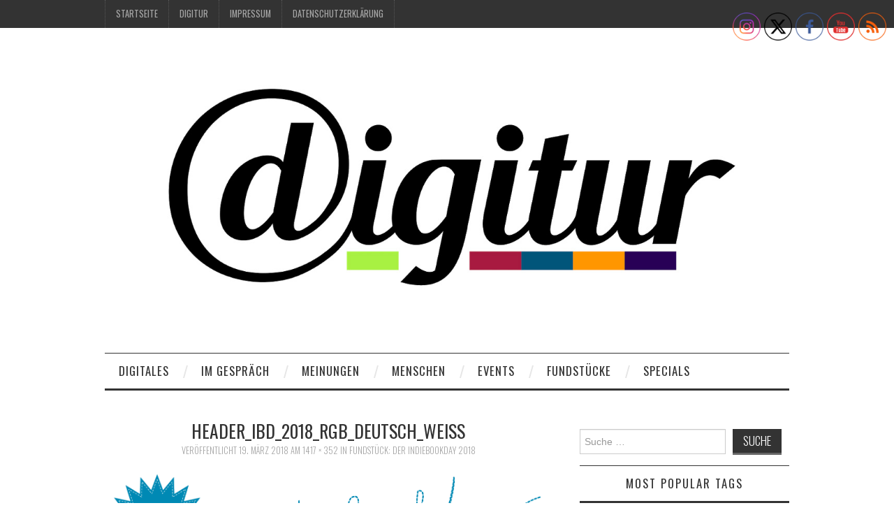

--- FILE ---
content_type: text/html; charset=UTF-8
request_url: https://digitur.de/der-indiebookday-2018/header_ibd_2018_rgb_deutsch_weiss/
body_size: 73508
content:
<!DOCTYPE html>
<html lang="de-DE">
<head>
	<title>Header_ibd_2018_rgb_deutsch_weiss - Digitur</title>

	<meta charset="UTF-8">
	<meta name="viewport" content="width=device-width">

	<link rel="profile" href="http://gmpg.org/xfn/11">
	<link rel="pingback" href="https://digitur.de/xmlrpc.php">
	<link rel="shortcut icon" href="https://digitur.de/wp-content/uploads/2020/02/digitur_d_big-scaled.jpg" />


	          <script>
            (function(d){
              var js, id = 'powr-js', ref = d.getElementsByTagName('script')[0];
              if (d.getElementById(id)) {return;}
              js = d.createElement('script'); js.id = id; js.async = true;
              js.src = '//www.powr.io/powr.js';
              js.setAttribute('powr-token','sJiQTbQhow1463757226');
              js.setAttribute('external-type','wordpress');
              ref.parentNode.insertBefore(js, ref);
            }(document));
          </script>
          <meta name='robots' content='index, follow, max-image-preview:large, max-snippet:-1, max-video-preview:-1' />
<!-- Jetpack Site Verification Tags -->
<meta name="google-site-verification" content="A8n8TzMHZL0XIIZ9Pb6RAvLrAX9jo-8cHP1zcBznuVo" />

	<!-- This site is optimized with the Yoast SEO plugin v22.6 - https://yoast.com/wordpress/plugins/seo/ -->
	<title>Header_ibd_2018_rgb_deutsch_weiss - Digitur</title>
	<link rel="canonical" href="https://digitur.de/der-indiebookday-2018/header_ibd_2018_rgb_deutsch_weiss/" />
	<meta property="og:locale" content="de_DE" />
	<meta property="og:type" content="article" />
	<meta property="og:title" content="Header_ibd_2018_rgb_deutsch_weiss - Digitur" />
	<meta property="og:description" content="Bild: https://www.indiebookday.de/" />
	<meta property="og:url" content="https://digitur.de/der-indiebookday-2018/header_ibd_2018_rgb_deutsch_weiss/" />
	<meta property="og:site_name" content="Digitur" />
	<meta property="article:modified_time" content="2018-03-19T10:14:18+00:00" />
	<meta property="og:image" content="https://digitur.de/der-indiebookday-2018/header_ibd_2018_rgb_deutsch_weiss" />
	<meta property="og:image:width" content="1417" />
	<meta property="og:image:height" content="352" />
	<meta property="og:image:type" content="image/png" />
	<meta name="twitter:label1" content="Written by" />
	<meta name="twitter:data1" content="Julia Bergemann" />
	<script type="application/ld+json" class="yoast-schema-graph">{"@context":"https://schema.org","@graph":[{"@type":"WebPage","@id":"https://digitur.de/der-indiebookday-2018/header_ibd_2018_rgb_deutsch_weiss/","url":"https://digitur.de/der-indiebookday-2018/header_ibd_2018_rgb_deutsch_weiss/","name":"Header_ibd_2018_rgb_deutsch_weiss - Digitur","isPartOf":{"@id":"https://digitur.de/#website"},"primaryImageOfPage":{"@id":"https://digitur.de/der-indiebookday-2018/header_ibd_2018_rgb_deutsch_weiss/#primaryimage"},"image":{"@id":"https://digitur.de/der-indiebookday-2018/header_ibd_2018_rgb_deutsch_weiss/#primaryimage"},"thumbnailUrl":"https://digitur.de/wp-content/uploads/2018/03/Header_ibd_2018_rgb_deutsch_weiss.png","datePublished":"2018-03-19T10:13:45+00:00","dateModified":"2018-03-19T10:14:18+00:00","breadcrumb":{"@id":"https://digitur.de/der-indiebookday-2018/header_ibd_2018_rgb_deutsch_weiss/#breadcrumb"},"inLanguage":"de-DE","potentialAction":[{"@type":"ReadAction","target":["https://digitur.de/der-indiebookday-2018/header_ibd_2018_rgb_deutsch_weiss/"]}]},{"@type":"ImageObject","inLanguage":"de-DE","@id":"https://digitur.de/der-indiebookday-2018/header_ibd_2018_rgb_deutsch_weiss/#primaryimage","url":"https://digitur.de/wp-content/uploads/2018/03/Header_ibd_2018_rgb_deutsch_weiss.png","contentUrl":"https://digitur.de/wp-content/uploads/2018/03/Header_ibd_2018_rgb_deutsch_weiss.png","width":1417,"height":352,"caption":"Bild: https://www.indiebookday.de/"},{"@type":"BreadcrumbList","@id":"https://digitur.de/der-indiebookday-2018/header_ibd_2018_rgb_deutsch_weiss/#breadcrumb","itemListElement":[{"@type":"ListItem","position":1,"name":"Home","item":"https://digitur.de/"},{"@type":"ListItem","position":2,"name":"Fundstück: Der Indiebookday 2018","item":"https://digitur.de/der-indiebookday-2018/"},{"@type":"ListItem","position":3,"name":"Header_ibd_2018_rgb_deutsch_weiss"}]},{"@type":"WebSite","@id":"https://digitur.de/#website","url":"https://digitur.de/","name":"Digitur","description":"Literatur in der digitalen Welt","potentialAction":[{"@type":"SearchAction","target":{"@type":"EntryPoint","urlTemplate":"https://digitur.de/?s={search_term_string}"},"query-input":"required name=search_term_string"}],"inLanguage":"de-DE"}]}</script>
	<!-- / Yoast SEO plugin. -->


<link rel='dns-prefetch' href='//stats.wp.com' />
<link rel='dns-prefetch' href='//fonts.googleapis.com' />
<link rel='dns-prefetch' href='//fonts.bunny.net' />
<link rel="alternate" type="application/rss+xml" title="Digitur &raquo; Feed" href="https://digitur.de/feed/" />
<link rel="alternate" type="application/rss+xml" title="Digitur &raquo; Kommentar-Feed" href="https://digitur.de/comments/feed/" />
<link rel="alternate" type="application/rss+xml" title="Digitur &raquo; Header_ibd_2018_rgb_deutsch_weiss Kommentar-Feed" href="https://digitur.de/der-indiebookday-2018/header_ibd_2018_rgb_deutsch_weiss/#main/feed/" />
<script type="text/javascript">
/* <![CDATA[ */
window._wpemojiSettings = {"baseUrl":"https:\/\/s.w.org\/images\/core\/emoji\/14.0.0\/72x72\/","ext":".png","svgUrl":"https:\/\/s.w.org\/images\/core\/emoji\/14.0.0\/svg\/","svgExt":".svg","source":{"concatemoji":"https:\/\/digitur.de\/wp-includes\/js\/wp-emoji-release.min.js?ver=6.4.1"}};
/*! This file is auto-generated */
!function(i,n){var o,s,e;function c(e){try{var t={supportTests:e,timestamp:(new Date).valueOf()};sessionStorage.setItem(o,JSON.stringify(t))}catch(e){}}function p(e,t,n){e.clearRect(0,0,e.canvas.width,e.canvas.height),e.fillText(t,0,0);var t=new Uint32Array(e.getImageData(0,0,e.canvas.width,e.canvas.height).data),r=(e.clearRect(0,0,e.canvas.width,e.canvas.height),e.fillText(n,0,0),new Uint32Array(e.getImageData(0,0,e.canvas.width,e.canvas.height).data));return t.every(function(e,t){return e===r[t]})}function u(e,t,n){switch(t){case"flag":return n(e,"\ud83c\udff3\ufe0f\u200d\u26a7\ufe0f","\ud83c\udff3\ufe0f\u200b\u26a7\ufe0f")?!1:!n(e,"\ud83c\uddfa\ud83c\uddf3","\ud83c\uddfa\u200b\ud83c\uddf3")&&!n(e,"\ud83c\udff4\udb40\udc67\udb40\udc62\udb40\udc65\udb40\udc6e\udb40\udc67\udb40\udc7f","\ud83c\udff4\u200b\udb40\udc67\u200b\udb40\udc62\u200b\udb40\udc65\u200b\udb40\udc6e\u200b\udb40\udc67\u200b\udb40\udc7f");case"emoji":return!n(e,"\ud83e\udef1\ud83c\udffb\u200d\ud83e\udef2\ud83c\udfff","\ud83e\udef1\ud83c\udffb\u200b\ud83e\udef2\ud83c\udfff")}return!1}function f(e,t,n){var r="undefined"!=typeof WorkerGlobalScope&&self instanceof WorkerGlobalScope?new OffscreenCanvas(300,150):i.createElement("canvas"),a=r.getContext("2d",{willReadFrequently:!0}),o=(a.textBaseline="top",a.font="600 32px Arial",{});return e.forEach(function(e){o[e]=t(a,e,n)}),o}function t(e){var t=i.createElement("script");t.src=e,t.defer=!0,i.head.appendChild(t)}"undefined"!=typeof Promise&&(o="wpEmojiSettingsSupports",s=["flag","emoji"],n.supports={everything:!0,everythingExceptFlag:!0},e=new Promise(function(e){i.addEventListener("DOMContentLoaded",e,{once:!0})}),new Promise(function(t){var n=function(){try{var e=JSON.parse(sessionStorage.getItem(o));if("object"==typeof e&&"number"==typeof e.timestamp&&(new Date).valueOf()<e.timestamp+604800&&"object"==typeof e.supportTests)return e.supportTests}catch(e){}return null}();if(!n){if("undefined"!=typeof Worker&&"undefined"!=typeof OffscreenCanvas&&"undefined"!=typeof URL&&URL.createObjectURL&&"undefined"!=typeof Blob)try{var e="postMessage("+f.toString()+"("+[JSON.stringify(s),u.toString(),p.toString()].join(",")+"));",r=new Blob([e],{type:"text/javascript"}),a=new Worker(URL.createObjectURL(r),{name:"wpTestEmojiSupports"});return void(a.onmessage=function(e){c(n=e.data),a.terminate(),t(n)})}catch(e){}c(n=f(s,u,p))}t(n)}).then(function(e){for(var t in e)n.supports[t]=e[t],n.supports.everything=n.supports.everything&&n.supports[t],"flag"!==t&&(n.supports.everythingExceptFlag=n.supports.everythingExceptFlag&&n.supports[t]);n.supports.everythingExceptFlag=n.supports.everythingExceptFlag&&!n.supports.flag,n.DOMReady=!1,n.readyCallback=function(){n.DOMReady=!0}}).then(function(){return e}).then(function(){var e;n.supports.everything||(n.readyCallback(),(e=n.source||{}).concatemoji?t(e.concatemoji):e.wpemoji&&e.twemoji&&(t(e.twemoji),t(e.wpemoji)))}))}((window,document),window._wpemojiSettings);
/* ]]> */
</script>
<style id='wp-emoji-styles-inline-css' type='text/css'>

	img.wp-smiley, img.emoji {
		display: inline !important;
		border: none !important;
		box-shadow: none !important;
		height: 1em !important;
		width: 1em !important;
		margin: 0 0.07em !important;
		vertical-align: -0.1em !important;
		background: none !important;
		padding: 0 !important;
	}
</style>
<link rel='stylesheet' id='wp-block-library-css' href='https://digitur.de/wp-includes/css/dist/block-library/style.min.css?ver=6.4.1' type='text/css' media='all' />
<style id='wp-block-library-inline-css' type='text/css'>
.has-text-align-justify{text-align:justify;}
</style>
<link rel='stylesheet' id='mediaelement-css' href='https://digitur.de/wp-includes/js/mediaelement/mediaelementplayer-legacy.min.css?ver=4.2.17' type='text/css' media='all' />
<link rel='stylesheet' id='wp-mediaelement-css' href='https://digitur.de/wp-includes/js/mediaelement/wp-mediaelement.min.css?ver=6.4.1' type='text/css' media='all' />
<style id='jetpack-sharing-buttons-style-inline-css' type='text/css'>
.jetpack-sharing-buttons__services-list{display:flex;flex-direction:row;flex-wrap:wrap;gap:0;list-style-type:none;margin:5px;padding:0}.jetpack-sharing-buttons__services-list.has-small-icon-size{font-size:12px}.jetpack-sharing-buttons__services-list.has-normal-icon-size{font-size:16px}.jetpack-sharing-buttons__services-list.has-large-icon-size{font-size:24px}.jetpack-sharing-buttons__services-list.has-huge-icon-size{font-size:36px}@media print{.jetpack-sharing-buttons__services-list{display:none!important}}.editor-styles-wrapper .wp-block-jetpack-sharing-buttons{gap:0;padding-inline-start:0}ul.jetpack-sharing-buttons__services-list.has-background{padding:1.25em 2.375em}
</style>
<style id='classic-theme-styles-inline-css' type='text/css'>
/*! This file is auto-generated */
.wp-block-button__link{color:#fff;background-color:#32373c;border-radius:9999px;box-shadow:none;text-decoration:none;padding:calc(.667em + 2px) calc(1.333em + 2px);font-size:1.125em}.wp-block-file__button{background:#32373c;color:#fff;text-decoration:none}
</style>
<style id='global-styles-inline-css' type='text/css'>
body{--wp--preset--color--black: #000000;--wp--preset--color--cyan-bluish-gray: #abb8c3;--wp--preset--color--white: #ffffff;--wp--preset--color--pale-pink: #f78da7;--wp--preset--color--vivid-red: #cf2e2e;--wp--preset--color--luminous-vivid-orange: #ff6900;--wp--preset--color--luminous-vivid-amber: #fcb900;--wp--preset--color--light-green-cyan: #7bdcb5;--wp--preset--color--vivid-green-cyan: #00d084;--wp--preset--color--pale-cyan-blue: #8ed1fc;--wp--preset--color--vivid-cyan-blue: #0693e3;--wp--preset--color--vivid-purple: #9b51e0;--wp--preset--gradient--vivid-cyan-blue-to-vivid-purple: linear-gradient(135deg,rgba(6,147,227,1) 0%,rgb(155,81,224) 100%);--wp--preset--gradient--light-green-cyan-to-vivid-green-cyan: linear-gradient(135deg,rgb(122,220,180) 0%,rgb(0,208,130) 100%);--wp--preset--gradient--luminous-vivid-amber-to-luminous-vivid-orange: linear-gradient(135deg,rgba(252,185,0,1) 0%,rgba(255,105,0,1) 100%);--wp--preset--gradient--luminous-vivid-orange-to-vivid-red: linear-gradient(135deg,rgba(255,105,0,1) 0%,rgb(207,46,46) 100%);--wp--preset--gradient--very-light-gray-to-cyan-bluish-gray: linear-gradient(135deg,rgb(238,238,238) 0%,rgb(169,184,195) 100%);--wp--preset--gradient--cool-to-warm-spectrum: linear-gradient(135deg,rgb(74,234,220) 0%,rgb(151,120,209) 20%,rgb(207,42,186) 40%,rgb(238,44,130) 60%,rgb(251,105,98) 80%,rgb(254,248,76) 100%);--wp--preset--gradient--blush-light-purple: linear-gradient(135deg,rgb(255,206,236) 0%,rgb(152,150,240) 100%);--wp--preset--gradient--blush-bordeaux: linear-gradient(135deg,rgb(254,205,165) 0%,rgb(254,45,45) 50%,rgb(107,0,62) 100%);--wp--preset--gradient--luminous-dusk: linear-gradient(135deg,rgb(255,203,112) 0%,rgb(199,81,192) 50%,rgb(65,88,208) 100%);--wp--preset--gradient--pale-ocean: linear-gradient(135deg,rgb(255,245,203) 0%,rgb(182,227,212) 50%,rgb(51,167,181) 100%);--wp--preset--gradient--electric-grass: linear-gradient(135deg,rgb(202,248,128) 0%,rgb(113,206,126) 100%);--wp--preset--gradient--midnight: linear-gradient(135deg,rgb(2,3,129) 0%,rgb(40,116,252) 100%);--wp--preset--font-size--small: 13px;--wp--preset--font-size--medium: 20px;--wp--preset--font-size--large: 36px;--wp--preset--font-size--x-large: 42px;--wp--preset--spacing--20: 0.44rem;--wp--preset--spacing--30: 0.67rem;--wp--preset--spacing--40: 1rem;--wp--preset--spacing--50: 1.5rem;--wp--preset--spacing--60: 2.25rem;--wp--preset--spacing--70: 3.38rem;--wp--preset--spacing--80: 5.06rem;--wp--preset--shadow--natural: 6px 6px 9px rgba(0, 0, 0, 0.2);--wp--preset--shadow--deep: 12px 12px 50px rgba(0, 0, 0, 0.4);--wp--preset--shadow--sharp: 6px 6px 0px rgba(0, 0, 0, 0.2);--wp--preset--shadow--outlined: 6px 6px 0px -3px rgba(255, 255, 255, 1), 6px 6px rgba(0, 0, 0, 1);--wp--preset--shadow--crisp: 6px 6px 0px rgba(0, 0, 0, 1);}:where(.is-layout-flex){gap: 0.5em;}:where(.is-layout-grid){gap: 0.5em;}body .is-layout-flow > .alignleft{float: left;margin-inline-start: 0;margin-inline-end: 2em;}body .is-layout-flow > .alignright{float: right;margin-inline-start: 2em;margin-inline-end: 0;}body .is-layout-flow > .aligncenter{margin-left: auto !important;margin-right: auto !important;}body .is-layout-constrained > .alignleft{float: left;margin-inline-start: 0;margin-inline-end: 2em;}body .is-layout-constrained > .alignright{float: right;margin-inline-start: 2em;margin-inline-end: 0;}body .is-layout-constrained > .aligncenter{margin-left: auto !important;margin-right: auto !important;}body .is-layout-constrained > :where(:not(.alignleft):not(.alignright):not(.alignfull)){max-width: var(--wp--style--global--content-size);margin-left: auto !important;margin-right: auto !important;}body .is-layout-constrained > .alignwide{max-width: var(--wp--style--global--wide-size);}body .is-layout-flex{display: flex;}body .is-layout-flex{flex-wrap: wrap;align-items: center;}body .is-layout-flex > *{margin: 0;}body .is-layout-grid{display: grid;}body .is-layout-grid > *{margin: 0;}:where(.wp-block-columns.is-layout-flex){gap: 2em;}:where(.wp-block-columns.is-layout-grid){gap: 2em;}:where(.wp-block-post-template.is-layout-flex){gap: 1.25em;}:where(.wp-block-post-template.is-layout-grid){gap: 1.25em;}.has-black-color{color: var(--wp--preset--color--black) !important;}.has-cyan-bluish-gray-color{color: var(--wp--preset--color--cyan-bluish-gray) !important;}.has-white-color{color: var(--wp--preset--color--white) !important;}.has-pale-pink-color{color: var(--wp--preset--color--pale-pink) !important;}.has-vivid-red-color{color: var(--wp--preset--color--vivid-red) !important;}.has-luminous-vivid-orange-color{color: var(--wp--preset--color--luminous-vivid-orange) !important;}.has-luminous-vivid-amber-color{color: var(--wp--preset--color--luminous-vivid-amber) !important;}.has-light-green-cyan-color{color: var(--wp--preset--color--light-green-cyan) !important;}.has-vivid-green-cyan-color{color: var(--wp--preset--color--vivid-green-cyan) !important;}.has-pale-cyan-blue-color{color: var(--wp--preset--color--pale-cyan-blue) !important;}.has-vivid-cyan-blue-color{color: var(--wp--preset--color--vivid-cyan-blue) !important;}.has-vivid-purple-color{color: var(--wp--preset--color--vivid-purple) !important;}.has-black-background-color{background-color: var(--wp--preset--color--black) !important;}.has-cyan-bluish-gray-background-color{background-color: var(--wp--preset--color--cyan-bluish-gray) !important;}.has-white-background-color{background-color: var(--wp--preset--color--white) !important;}.has-pale-pink-background-color{background-color: var(--wp--preset--color--pale-pink) !important;}.has-vivid-red-background-color{background-color: var(--wp--preset--color--vivid-red) !important;}.has-luminous-vivid-orange-background-color{background-color: var(--wp--preset--color--luminous-vivid-orange) !important;}.has-luminous-vivid-amber-background-color{background-color: var(--wp--preset--color--luminous-vivid-amber) !important;}.has-light-green-cyan-background-color{background-color: var(--wp--preset--color--light-green-cyan) !important;}.has-vivid-green-cyan-background-color{background-color: var(--wp--preset--color--vivid-green-cyan) !important;}.has-pale-cyan-blue-background-color{background-color: var(--wp--preset--color--pale-cyan-blue) !important;}.has-vivid-cyan-blue-background-color{background-color: var(--wp--preset--color--vivid-cyan-blue) !important;}.has-vivid-purple-background-color{background-color: var(--wp--preset--color--vivid-purple) !important;}.has-black-border-color{border-color: var(--wp--preset--color--black) !important;}.has-cyan-bluish-gray-border-color{border-color: var(--wp--preset--color--cyan-bluish-gray) !important;}.has-white-border-color{border-color: var(--wp--preset--color--white) !important;}.has-pale-pink-border-color{border-color: var(--wp--preset--color--pale-pink) !important;}.has-vivid-red-border-color{border-color: var(--wp--preset--color--vivid-red) !important;}.has-luminous-vivid-orange-border-color{border-color: var(--wp--preset--color--luminous-vivid-orange) !important;}.has-luminous-vivid-amber-border-color{border-color: var(--wp--preset--color--luminous-vivid-amber) !important;}.has-light-green-cyan-border-color{border-color: var(--wp--preset--color--light-green-cyan) !important;}.has-vivid-green-cyan-border-color{border-color: var(--wp--preset--color--vivid-green-cyan) !important;}.has-pale-cyan-blue-border-color{border-color: var(--wp--preset--color--pale-cyan-blue) !important;}.has-vivid-cyan-blue-border-color{border-color: var(--wp--preset--color--vivid-cyan-blue) !important;}.has-vivid-purple-border-color{border-color: var(--wp--preset--color--vivid-purple) !important;}.has-vivid-cyan-blue-to-vivid-purple-gradient-background{background: var(--wp--preset--gradient--vivid-cyan-blue-to-vivid-purple) !important;}.has-light-green-cyan-to-vivid-green-cyan-gradient-background{background: var(--wp--preset--gradient--light-green-cyan-to-vivid-green-cyan) !important;}.has-luminous-vivid-amber-to-luminous-vivid-orange-gradient-background{background: var(--wp--preset--gradient--luminous-vivid-amber-to-luminous-vivid-orange) !important;}.has-luminous-vivid-orange-to-vivid-red-gradient-background{background: var(--wp--preset--gradient--luminous-vivid-orange-to-vivid-red) !important;}.has-very-light-gray-to-cyan-bluish-gray-gradient-background{background: var(--wp--preset--gradient--very-light-gray-to-cyan-bluish-gray) !important;}.has-cool-to-warm-spectrum-gradient-background{background: var(--wp--preset--gradient--cool-to-warm-spectrum) !important;}.has-blush-light-purple-gradient-background{background: var(--wp--preset--gradient--blush-light-purple) !important;}.has-blush-bordeaux-gradient-background{background: var(--wp--preset--gradient--blush-bordeaux) !important;}.has-luminous-dusk-gradient-background{background: var(--wp--preset--gradient--luminous-dusk) !important;}.has-pale-ocean-gradient-background{background: var(--wp--preset--gradient--pale-ocean) !important;}.has-electric-grass-gradient-background{background: var(--wp--preset--gradient--electric-grass) !important;}.has-midnight-gradient-background{background: var(--wp--preset--gradient--midnight) !important;}.has-small-font-size{font-size: var(--wp--preset--font-size--small) !important;}.has-medium-font-size{font-size: var(--wp--preset--font-size--medium) !important;}.has-large-font-size{font-size: var(--wp--preset--font-size--large) !important;}.has-x-large-font-size{font-size: var(--wp--preset--font-size--x-large) !important;}
.wp-block-navigation a:where(:not(.wp-element-button)){color: inherit;}
:where(.wp-block-post-template.is-layout-flex){gap: 1.25em;}:where(.wp-block-post-template.is-layout-grid){gap: 1.25em;}
:where(.wp-block-columns.is-layout-flex){gap: 2em;}:where(.wp-block-columns.is-layout-grid){gap: 2em;}
.wp-block-pullquote{font-size: 1.5em;line-height: 1.6;}
</style>
<link rel='stylesheet' id='SFSImainCss-css' href='https://digitur.de/wp-content/plugins/ultimate-social-media-icons/css/sfsi-style.css?ver=2.9.5' type='text/css' media='all' />
<link rel='stylesheet' id='ppress-frontend-css' href='https://digitur.de/wp-content/plugins/wp-user-avatar/assets/css/frontend.min.css?ver=4.10.2' type='text/css' media='all' />
<link rel='stylesheet' id='ppress-flatpickr-css' href='https://digitur.de/wp-content/plugins/wp-user-avatar/assets/flatpickr/flatpickr.min.css?ver=4.10.2' type='text/css' media='all' />
<link rel='stylesheet' id='ppress-select2-css' href='https://digitur.de/wp-content/plugins/wp-user-avatar/assets/select2/select2.min.css?ver=6.4.1' type='text/css' media='all' />
<link rel='stylesheet' id='athemes-headings-fonts-css' href='//fonts.googleapis.com/css?family=Oswald%3A300%2C400%2C700&#038;ver=6.4.1' type='text/css' media='all' />
<link rel='stylesheet' id='athemes-symbols-css' href='https://digitur.de/wp-content/themes/fashionistas/css/athemes-symbols.css?ver=6.4.1' type='text/css' media='all' />
<link rel='stylesheet' id='athemes-bootstrap-css' href='https://digitur.de/wp-content/themes/fashionistas/css/bootstrap.min.css?ver=6.4.1' type='text/css' media='all' />
<link rel='stylesheet' id='athemes-style-css' href='https://digitur.de/wp-content/themes/fashionistas/style.css?ver=6.4.1' type='text/css' media='all' />
<style id='athemes-style-inline-css' type='text/css'>
button, input[type="button"], input[type="reset"], input[type="submit"], #top-navigation, #top-navigation li:hover ul, #top-navigation li.sfHover ul, #main-navigation li:hover ul, #main-navigation li.sfHover ul, #main-navigation > .sf-menu > ul, .site-content [class*="navigation"] a, .widget-tab-nav li.active a, .widget-social-icons li a [class^="ico-"]:before, .site-footer { background: ; }
#main-navigation, .entry-footer, .page-header, .author-info, .site-content [class*="navigation"] a:hover, .site-content .post-navigation, .comments-title, .widget, .widget-title, ul.widget-tab-nav, .site-extra { border-color: ; }
.site-title a { color: ; }
.site-description { color: ; }
.entry-title, .entry-title a { color: ; }
body { color: ; }

</style>
<link rel='stylesheet' id='sab-font-css' href='https://fonts.bunny.net/css?family=Josefin+Sans:400,700,400italic,700italic&#038;subset=latin' type='text/css' media='all' />
<link rel='stylesheet' id='tmm-css' href='https://digitur.de/wp-content/plugins/team-members/inc/css/tmm_style.css?ver=6.4.1' type='text/css' media='all' />
<link rel='stylesheet' id='jetpack_css-css' href='https://digitur.de/wp-content/plugins/jetpack/css/jetpack.css?ver=13.3.1' type='text/css' media='all' />
<link rel='stylesheet' id='lightboxStyle-css' href='https://digitur.de/wp-content/plugins/lightbox-plus/css/fancypants/colorbox.min.css?ver=2.7.2' type='text/css' media='screen' />
<script type="text/javascript" src="https://digitur.de/wp-includes/js/jquery/jquery.min.js?ver=3.7.1" id="jquery-core-js"></script>
<script type="text/javascript" src="https://digitur.de/wp-includes/js/jquery/jquery-migrate.min.js?ver=3.4.1" id="jquery-migrate-js"></script>
<script type="text/javascript" src="https://digitur.de/wp-content/plugins/wp-user-avatar/assets/flatpickr/flatpickr.min.js?ver=4.10.2" id="ppress-flatpickr-js"></script>
<script type="text/javascript" src="https://digitur.de/wp-content/plugins/wp-user-avatar/assets/select2/select2.min.js?ver=4.10.2" id="ppress-select2-js"></script>
<script type="text/javascript" src="https://digitur.de/wp-content/themes/fashionistas/js/bootstrap.min.js?ver=6.4.1" id="athemes-bootstrap-js-js"></script>
<script type="text/javascript" src="https://digitur.de/wp-content/themes/fashionistas/js/hoverIntent.js?ver=6.4.1" id="athemes-superfish-hoverIntent-js"></script>
<script type="text/javascript" src="https://digitur.de/wp-content/themes/fashionistas/js/superfish.js?ver=6.4.1" id="athemes-superfish-js"></script>
<script type="text/javascript" src="https://digitur.de/wp-content/themes/fashionistas/js/settings.js?ver=6.4.1" id="athemes-settings-js"></script>
<link rel="https://api.w.org/" href="https://digitur.de/wp-json/" /><link rel="alternate" type="application/json" href="https://digitur.de/wp-json/wp/v2/media/8712" /><link rel="EditURI" type="application/rsd+xml" title="RSD" href="https://digitur.de/xmlrpc.php?rsd" />
<meta name="generator" content="WordPress 6.4.1" />
<link rel='shortlink' href='https://digitur.de/?p=8712' />
<link rel="alternate" type="application/json+oembed" href="https://digitur.de/wp-json/oembed/1.0/embed?url=https%3A%2F%2Fdigitur.de%2Fder-indiebookday-2018%2Fheader_ibd_2018_rgb_deutsch_weiss%2F%23main" />
<link rel="alternate" type="text/xml+oembed" href="https://digitur.de/wp-json/oembed/1.0/embed?url=https%3A%2F%2Fdigitur.de%2Fder-indiebookday-2018%2Fheader_ibd_2018_rgb_deutsch_weiss%2F%23main&#038;format=xml" />
	<style>img#wpstats{display:none}</style>
		<!--[if lt IE 9]>
<script src="https://digitur.de/wp-content/themes/fashionistas/js/html5shiv.js"></script>
<![endif]-->
<style type="text/css">.saboxplugin-wrap{-webkit-box-sizing:border-box;-moz-box-sizing:border-box;-ms-box-sizing:border-box;box-sizing:border-box;border:1px solid #eee;width:100%;clear:both;display:block;overflow:hidden;word-wrap:break-word;position:relative}.saboxplugin-wrap .saboxplugin-gravatar{float:left;padding:0 20px 20px 20px}.saboxplugin-wrap .saboxplugin-gravatar img{max-width:100px;height:auto;border-radius:0;}.saboxplugin-wrap .saboxplugin-authorname{font-size:18px;line-height:1;margin:20px 0 0 20px;display:block}.saboxplugin-wrap .saboxplugin-authorname a{text-decoration:none}.saboxplugin-wrap .saboxplugin-authorname a:focus{outline:0}.saboxplugin-wrap .saboxplugin-desc{display:block;margin:5px 20px}.saboxplugin-wrap .saboxplugin-desc a{text-decoration:underline}.saboxplugin-wrap .saboxplugin-desc p{margin:5px 0 12px}.saboxplugin-wrap .saboxplugin-web{margin:0 20px 15px;text-align:left}.saboxplugin-wrap .sab-web-position{text-align:right}.saboxplugin-wrap .saboxplugin-web a{color:#ccc;text-decoration:none}.saboxplugin-wrap .saboxplugin-socials{position:relative;display:block;background:#fcfcfc;padding:5px;border-top:1px solid #eee}.saboxplugin-wrap .saboxplugin-socials a svg{width:20px;height:20px}.saboxplugin-wrap .saboxplugin-socials a svg .st2{fill:#fff; transform-origin:center center;}.saboxplugin-wrap .saboxplugin-socials a svg .st1{fill:rgba(0,0,0,.3)}.saboxplugin-wrap .saboxplugin-socials a:hover{opacity:.8;-webkit-transition:opacity .4s;-moz-transition:opacity .4s;-o-transition:opacity .4s;transition:opacity .4s;box-shadow:none!important;-webkit-box-shadow:none!important}.saboxplugin-wrap .saboxplugin-socials .saboxplugin-icon-color{box-shadow:none;padding:0;border:0;-webkit-transition:opacity .4s;-moz-transition:opacity .4s;-o-transition:opacity .4s;transition:opacity .4s;display:inline-block;color:#fff;font-size:0;text-decoration:inherit;margin:5px;-webkit-border-radius:0;-moz-border-radius:0;-ms-border-radius:0;-o-border-radius:0;border-radius:0;overflow:hidden}.saboxplugin-wrap .saboxplugin-socials .saboxplugin-icon-grey{text-decoration:inherit;box-shadow:none;position:relative;display:-moz-inline-stack;display:inline-block;vertical-align:middle;zoom:1;margin:10px 5px;color:#444;fill:#444}.clearfix:after,.clearfix:before{content:' ';display:table;line-height:0;clear:both}.ie7 .clearfix{zoom:1}.saboxplugin-socials.sabox-colored .saboxplugin-icon-color .sab-twitch{border-color:#38245c}.saboxplugin-socials.sabox-colored .saboxplugin-icon-color .sab-addthis{border-color:#e91c00}.saboxplugin-socials.sabox-colored .saboxplugin-icon-color .sab-behance{border-color:#003eb0}.saboxplugin-socials.sabox-colored .saboxplugin-icon-color .sab-delicious{border-color:#06c}.saboxplugin-socials.sabox-colored .saboxplugin-icon-color .sab-deviantart{border-color:#036824}.saboxplugin-socials.sabox-colored .saboxplugin-icon-color .sab-digg{border-color:#00327c}.saboxplugin-socials.sabox-colored .saboxplugin-icon-color .sab-dribbble{border-color:#ba1655}.saboxplugin-socials.sabox-colored .saboxplugin-icon-color .sab-facebook{border-color:#1e2e4f}.saboxplugin-socials.sabox-colored .saboxplugin-icon-color .sab-flickr{border-color:#003576}.saboxplugin-socials.sabox-colored .saboxplugin-icon-color .sab-github{border-color:#264874}.saboxplugin-socials.sabox-colored .saboxplugin-icon-color .sab-google{border-color:#0b51c5}.saboxplugin-socials.sabox-colored .saboxplugin-icon-color .sab-googleplus{border-color:#96271a}.saboxplugin-socials.sabox-colored .saboxplugin-icon-color .sab-html5{border-color:#902e13}.saboxplugin-socials.sabox-colored .saboxplugin-icon-color .sab-instagram{border-color:#1630aa}.saboxplugin-socials.sabox-colored .saboxplugin-icon-color .sab-linkedin{border-color:#00344f}.saboxplugin-socials.sabox-colored .saboxplugin-icon-color .sab-pinterest{border-color:#5b040e}.saboxplugin-socials.sabox-colored .saboxplugin-icon-color .sab-reddit{border-color:#992900}.saboxplugin-socials.sabox-colored .saboxplugin-icon-color .sab-rss{border-color:#a43b0a}.saboxplugin-socials.sabox-colored .saboxplugin-icon-color .sab-sharethis{border-color:#5d8420}.saboxplugin-socials.sabox-colored .saboxplugin-icon-color .sab-skype{border-color:#00658a}.saboxplugin-socials.sabox-colored .saboxplugin-icon-color .sab-soundcloud{border-color:#995200}.saboxplugin-socials.sabox-colored .saboxplugin-icon-color .sab-spotify{border-color:#0f612c}.saboxplugin-socials.sabox-colored .saboxplugin-icon-color .sab-stackoverflow{border-color:#a95009}.saboxplugin-socials.sabox-colored .saboxplugin-icon-color .sab-steam{border-color:#006388}.saboxplugin-socials.sabox-colored .saboxplugin-icon-color .sab-user_email{border-color:#b84e05}.saboxplugin-socials.sabox-colored .saboxplugin-icon-color .sab-stumbleUpon{border-color:#9b280e}.saboxplugin-socials.sabox-colored .saboxplugin-icon-color .sab-tumblr{border-color:#10151b}.saboxplugin-socials.sabox-colored .saboxplugin-icon-color .sab-twitter{border-color:#0967a0}.saboxplugin-socials.sabox-colored .saboxplugin-icon-color .sab-vimeo{border-color:#0d7091}.saboxplugin-socials.sabox-colored .saboxplugin-icon-color .sab-windows{border-color:#003f71}.saboxplugin-socials.sabox-colored .saboxplugin-icon-color .sab-whatsapp{border-color:#003f71}.saboxplugin-socials.sabox-colored .saboxplugin-icon-color .sab-wordpress{border-color:#0f3647}.saboxplugin-socials.sabox-colored .saboxplugin-icon-color .sab-yahoo{border-color:#14002d}.saboxplugin-socials.sabox-colored .saboxplugin-icon-color .sab-youtube{border-color:#900}.saboxplugin-socials.sabox-colored .saboxplugin-icon-color .sab-xing{border-color:#000202}.saboxplugin-socials.sabox-colored .saboxplugin-icon-color .sab-mixcloud{border-color:#2475a0}.saboxplugin-socials.sabox-colored .saboxplugin-icon-color .sab-vk{border-color:#243549}.saboxplugin-socials.sabox-colored .saboxplugin-icon-color .sab-medium{border-color:#00452c}.saboxplugin-socials.sabox-colored .saboxplugin-icon-color .sab-quora{border-color:#420e00}.saboxplugin-socials.sabox-colored .saboxplugin-icon-color .sab-meetup{border-color:#9b181c}.saboxplugin-socials.sabox-colored .saboxplugin-icon-color .sab-goodreads{border-color:#000}.saboxplugin-socials.sabox-colored .saboxplugin-icon-color .sab-snapchat{border-color:#999700}.saboxplugin-socials.sabox-colored .saboxplugin-icon-color .sab-500px{border-color:#00557f}.saboxplugin-socials.sabox-colored .saboxplugin-icon-color .sab-mastodont{border-color:#185886}.sabox-plus-item{margin-bottom:20px}@media screen and (max-width:480px){.saboxplugin-wrap{text-align:center}.saboxplugin-wrap .saboxplugin-gravatar{float:none;padding:20px 0;text-align:center;margin:0 auto;display:block}.saboxplugin-wrap .saboxplugin-gravatar img{float:none;display:inline-block;display:-moz-inline-stack;vertical-align:middle;zoom:1}.saboxplugin-wrap .saboxplugin-desc{margin:0 10px 20px;text-align:center}.saboxplugin-wrap .saboxplugin-authorname{text-align:center;margin:10px 0 20px}}body .saboxplugin-authorname a,body .saboxplugin-authorname a:hover{box-shadow:none;-webkit-box-shadow:none}a.sab-profile-edit{font-size:16px!important;line-height:1!important}.sab-edit-settings a,a.sab-profile-edit{color:#0073aa!important;box-shadow:none!important;-webkit-box-shadow:none!important}.sab-edit-settings{margin-right:15px;position:absolute;right:0;z-index:2;bottom:10px;line-height:20px}.sab-edit-settings i{margin-left:5px}.saboxplugin-socials{line-height:1!important}.rtl .saboxplugin-wrap .saboxplugin-gravatar{float:right}.rtl .saboxplugin-wrap .saboxplugin-authorname{display:flex;align-items:center}.rtl .saboxplugin-wrap .saboxplugin-authorname .sab-profile-edit{margin-right:10px}.rtl .sab-edit-settings{right:auto;left:0}img.sab-custom-avatar{max-width:75px;}.saboxplugin-wrap {border-color:#3f3838;}.saboxplugin-wrap .saboxplugin-socials {border-color:#3f3838;}.saboxplugin-wrap{ border-width: 0px; }.saboxplugin-wrap .saboxplugin-gravatar img {-webkit-border-radius:50%;-moz-border-radius:50%;-ms-border-radius:50%;-o-border-radius:50%;border-radius:50%;}.saboxplugin-wrap .saboxplugin-gravatar img {-webkit-border-radius:50%;-moz-border-radius:50%;-ms-border-radius:50%;-o-border-radius:50%;border-radius:50%;}.saboxplugin-wrap .saboxplugin-authorname {font-family:"Josefin Sans";}.saboxplugin-wrap .saboxplugin-desc {font-family:None;}.saboxplugin-wrap {margin-top:0px; margin-bottom:0px; padding: 0px 0px }.saboxplugin-wrap .saboxplugin-authorname {font-size:20px; line-height:27px;}.saboxplugin-wrap .saboxplugin-desc p, .saboxplugin-wrap .saboxplugin-desc {font-size:14px !important; line-height:21px !important;}.saboxplugin-wrap .saboxplugin-web {font-size:14px;}.saboxplugin-wrap .saboxplugin-socials a svg {width:18px;height:18px;}</style></head>

<body class="attachment attachment-template-default single single-attachment postid-8712 attachmentid-8712 attachment-png sfsi_actvite_theme_thin group-blog">

	<nav id="top-navigation" class="main-navigation" role="navigation">
		<div class="clearfix container">
			<div class="sf-menu"><ul id="menu-digitur" class="menu"><li id="menu-item-10447" class="menu-item menu-item-type-custom menu-item-object-custom menu-item-home menu-item-10447"><a href="https://digitur.de">Startseite</a></li>
<li id="menu-item-10448" class="menu-item menu-item-type-post_type menu-item-object-page menu-item-has-children menu-item-10448"><a href="https://digitur.de/ueber-uns/">Digitur</a>
<ul class="sub-menu">
	<li id="menu-item-10450" class="menu-item menu-item-type-post_type menu-item-object-page menu-item-10450"><a href="https://digitur.de/ueber-uns/gruendungsteam/">Gründungsteam</a></li>
	<li id="menu-item-10449" class="menu-item menu-item-type-post_type menu-item-object-page menu-item-10449"><a href="https://digitur.de/ueber-uns/ueber_uns/">Über uns</a></li>
</ul>
</li>
<li id="menu-item-10451" class="menu-item menu-item-type-post_type menu-item-object-page menu-item-10451"><a href="https://digitur.de/impressum/">Impressum</a></li>
<li id="menu-item-10452" class="menu-item menu-item-type-post_type menu-item-object-page menu-item-privacy-policy menu-item-10452"><a rel="privacy-policy" href="https://digitur.de/datenschutzerklaerung/">Datenschutzerklärung</a></li>
</ul></div>		</div>
	<!-- #top-navigation --></nav>

	<header id="masthead" class="clearfix container site-header" role="banner">
		<div class="site-branding">
							<a href="https://digitur.de/" title="Digitur"><img src="https://digitur.de/wp-content/uploads/2020/02/3a997425cefe4f2f90860c5824e558b3.jpeg" alt="Digitur" /></a>
					<!-- .site-branding --></div>

					<!-- #masthead --></header>

	<nav id="main-navigation" class="container main-navigation" role="navigation">
		<a href="#main-navigation" class="nav-open">Menu</a>
		<a href="#" class="nav-close">Close</a>
		<div class="sf-menu"><ul id="menu-menue" class="menu"><li id="menu-item-13079" class="menu-item menu-item-type-taxonomy menu-item-object-category menu-item-13079"><a href="https://digitur.de/category/digitales/">Digitales</a></li>
<li id="menu-item-13080" class="menu-item menu-item-type-taxonomy menu-item-object-category menu-item-13080"><a href="https://digitur.de/category/im-gespraech/">Im Gespräch</a></li>
<li id="menu-item-13082" class="menu-item menu-item-type-taxonomy menu-item-object-category menu-item-13082"><a href="https://digitur.de/category/meinungen/">Meinungen</a></li>
<li id="menu-item-3788" class="menu-item menu-item-type-taxonomy menu-item-object-category menu-item-3788"><a href="https://digitur.de/category/menschen/">Menschen</a></li>
<li id="menu-item-3752" class="menu-item menu-item-type-taxonomy menu-item-object-category menu-item-3752"><a href="https://digitur.de/category/aktuell/">Events</a></li>
<li id="menu-item-3754" class="menu-item menu-item-type-taxonomy menu-item-object-category menu-item-3754"><a href="https://digitur.de/category/fundstuecke/">Fundstücke</a></li>
<li id="menu-item-13081" class="menu-item menu-item-type-taxonomy menu-item-object-category menu-item-13081"><a href="https://digitur.de/category/specials/">Specials</a></li>
</ul></div>	<!-- #main-navigation --></nav>

	<div id="main" class="site-main">
		<div class="clearfix container">
	<div id="primary" class="content-area image-attachment">
		<div id="content" class="site-content" role="main">

		
			<article id="post-8712" class="post-8712 attachment type-attachment status-inherit hentry">
				<header class="entry-header">
					<h1 class="entry-title">Header_ibd_2018_rgb_deutsch_weiss</h1>
					<div class="entry-meta">
						Veröffentlicht <span class="entry-date"><time class="entry-date" datetime="2018-03-19T11:13:45+01:00">19. März 2018</time></span> am <a href="https://digitur.de/wp-content/uploads/2018/03/Header_ibd_2018_rgb_deutsch_weiss.png" title="Link zum Originalbild">1417 &times; 352</a> in <a href="https://digitur.de/der-indiebookday-2018/" title="Zurück zu Fundstück: Der Indiebookday 2018" rel="gallery">Fundstück: Der Indiebookday 2018</a>					</div><!-- .entry-meta -->
				</header><!-- .entry-header -->

				<div class="entry-content">
					<div class="entry-attachment">
						<div class="attachment">
							<a href="https://digitur.de/der-indiebookday-2018/indiebookday/#main" title="Header_ibd_2018_rgb_deutsch_weiss" rel="attachment"><img width="1200" height="298" src="https://digitur.de/wp-content/uploads/2018/03/Header_ibd_2018_rgb_deutsch_weiss.png" class="attachment-1200x1200 size-1200x1200" alt="" decoding="async" fetchpriority="high" srcset="https://digitur.de/wp-content/uploads/2018/03/Header_ibd_2018_rgb_deutsch_weiss.png 1417w, https://digitur.de/wp-content/uploads/2018/03/Header_ibd_2018_rgb_deutsch_weiss-300x75.png 300w, https://digitur.de/wp-content/uploads/2018/03/Header_ibd_2018_rgb_deutsch_weiss-768x191.png 768w, https://digitur.de/wp-content/uploads/2018/03/Header_ibd_2018_rgb_deutsch_weiss-1024x254.png 1024w, https://digitur.de/wp-content/uploads/2018/03/Header_ibd_2018_rgb_deutsch_weiss-740x184.png 740w" sizes="(max-width: 1200px) 100vw, 1200px" data-attachment-id="8712" data-permalink="https://digitur.de/der-indiebookday-2018/header_ibd_2018_rgb_deutsch_weiss/#main" data-orig-file="https://digitur.de/wp-content/uploads/2018/03/Header_ibd_2018_rgb_deutsch_weiss.png" data-orig-size="1417,352" data-comments-opened="1" data-image-meta="{&quot;aperture&quot;:&quot;0&quot;,&quot;credit&quot;:&quot;&quot;,&quot;camera&quot;:&quot;&quot;,&quot;caption&quot;:&quot;&quot;,&quot;created_timestamp&quot;:&quot;0&quot;,&quot;copyright&quot;:&quot;&quot;,&quot;focal_length&quot;:&quot;0&quot;,&quot;iso&quot;:&quot;0&quot;,&quot;shutter_speed&quot;:&quot;0&quot;,&quot;title&quot;:&quot;&quot;,&quot;orientation&quot;:&quot;0&quot;}" data-image-title="Header_ibd_2018_rgb_deutsch_weiss" data-image-description="&lt;p&gt;Bild: https://www.indiebookday.de/&lt;/p&gt;
" data-image-caption="&lt;p&gt;Bild: https://www.indiebookday.de/&lt;/p&gt;
" data-medium-file="https://digitur.de/wp-content/uploads/2018/03/Header_ibd_2018_rgb_deutsch_weiss-300x75.png" data-large-file="https://digitur.de/wp-content/uploads/2018/03/Header_ibd_2018_rgb_deutsch_weiss-1024x254.png" /></a>						</div><!-- .attachment -->

												<div class="entry-caption">
							<p>Bild: https://www.indiebookday.de/</p>
						</div><!-- .entry-caption -->
											</div><!-- .entry-attachment -->

					<p>Bild: https://www.indiebookday.de/</p>
				</div><!-- .entry-content -->

				<nav role="navigation" id="image-navigation" class="image-navigation">
					<div class="nav-previous"><a href='https://digitur.de/der-indiebookday-2018/indiebookday/#main'><span class="meta-nav">&larr;</span> Vorherige</a></div>
					<div class="nav-next"></div>
				</nav><!-- #image-navigation -->

				<footer class="entry-meta">
					Trackbacks sind geschlossen, aber Du kannst <a class="comment-link" href="#respond" title="Kommentar hinterlassen">einen Kommentar hinterlassen</a>.				</footer><!-- .entry-meta -->
			</article><!-- #post-## -->

			
	<div id="comments" class="comments-area">

	
	
	
		<div id="respond" class="comment-respond">
		<h3 id="reply-title" class="comment-reply-title">Schreibe einen Kommentar <small><a rel="nofollow" id="cancel-comment-reply-link" href="/der-indiebookday-2018/header_ibd_2018_rgb_deutsch_weiss/#respond" style="display:none;">Antworten abbrechen</a></small></h3><form action="https://digitur.de/wp-comments-post.php" method="post" id="commentform" class="comment-form"><p class="comment-notes"><span id="email-notes">Deine E-Mail-Adresse wird nicht veröffentlicht.</span> <span class="required-field-message">Erforderliche Felder sind mit <span class="required">*</span> markiert</span></p><p class="comment-form-comment"><label for="comment">Kommentar <span class="required">*</span></label> <textarea autocomplete="new-password"  id="f4f6bd0f97"  name="f4f6bd0f97"   cols="45" rows="8" maxlength="65525" required="required"></textarea><textarea id="comment" aria-label="hp-comment" aria-hidden="true" name="comment" autocomplete="new-password" style="padding:0 !important;clip:rect(1px, 1px, 1px, 1px) !important;position:absolute !important;white-space:nowrap !important;height:1px !important;width:1px !important;overflow:hidden !important;" tabindex="-1"></textarea><script data-noptimize>document.getElementById("comment").setAttribute( "id", "a70eda099de7a01613ace4ff37913842" );document.getElementById("f4f6bd0f97").setAttribute( "id", "comment" );</script></p><p class="comment-form-author"><label for="author">Name <span class="required">*</span></label> <input id="author" name="author" type="text" value="" size="30" maxlength="245" autocomplete="name" required="required" /></p>
<p class="comment-form-email"><label for="email">E-Mail <span class="required">*</span></label> <input id="email" name="email" type="text" value="" size="30" maxlength="100" aria-describedby="email-notes" autocomplete="email" required="required" /></p>
<p class="comment-form-url"><label for="url">Website</label> <input id="url" name="url" type="text" value="" size="30" maxlength="200" autocomplete="url" /></p>
<p class="comment-form-cookies-consent"><input id="wp-comment-cookies-consent" name="wp-comment-cookies-consent" type="checkbox" value="yes" /> <label for="wp-comment-cookies-consent">Meinen Namen, meine E-Mail-Adresse und meine Website in diesem Browser für die nächste Kommentierung speichern.</label></p>
<p class="form-submit"><input name="submit" type="submit" id="submit" class="submit" value="Kommentar abschicken" /> <input type='hidden' name='comment_post_ID' value='8712' id='comment_post_ID' />
<input type='hidden' name='comment_parent' id='comment_parent' value='0' />
</p></form>	</div><!-- #respond -->
	
</div><!-- #comments -->

		
		</div><!-- #content -->
	</div><!-- #primary -->

<div id="widget-area-2" class="site-sidebar widget-area" role="complementary">
	<aside id="search-2" class="widget widget_search"><form role="search" method="get" class="search-form" action="https://digitur.de/">
	<label>
		<span class="screen-reader-text">Suche nach:</span>
		<input type="search" class="search-field" placeholder="Suche&#160;&hellip;" value="" name="s" title="Suche nach:">
	</label>
	<input type="submit" class="search-submit" value="Suche">
</form>
</aside><aside id="mostpopulartags-2" class="widget widget_most_popular_tags"><h3 class="widget-title">Most Popular Tags</h3><a href="https://digitur.de/tag/digitalisierung/" class="tag-cloud-link tag-link-18 tag-link-position-1" style="font-size: 25px;" aria-label="Digitalisierung (138 Einträge)">Digitalisierung</a> <a href="https://digitur.de/tag/buch/" class="tag-cloud-link tag-link-71 tag-link-position-2" style="font-size: 21.346153846154px;" aria-label="Buch (88 Einträge)">Buch</a> <a href="https://digitur.de/tag/literatur/" class="tag-cloud-link tag-link-232 tag-link-position-3" style="font-size: 20.769230769231px;" aria-label="Literatur (82 Einträge)">Literatur</a> <a href="https://digitur.de/tag/e-book/" class="tag-cloud-link tag-link-19 tag-link-position-4" style="font-size: 20.384615384615px;" aria-label="E-Book (79 Einträge)">E-Book</a> <a href="https://digitur.de/tag/events/" class="tag-cloud-link tag-link-20 tag-link-position-5" style="font-size: 19.615384615385px;" aria-label="Events (71 Einträge)">Events</a> <a href="https://digitur.de/tag/verlage/" class="tag-cloud-link tag-link-40 tag-link-position-6" style="font-size: 19.423076923077px;" aria-label="Verlage (70 Einträge)">Verlage</a> <a href="https://digitur.de/tag/blog/" class="tag-cloud-link tag-link-13 tag-link-position-7" style="font-size: 18.653846153846px;" aria-label="Blog (63 Einträge)">Blog</a> <a href="https://digitur.de/tag/buchhandel/" class="tag-cloud-link tag-link-15 tag-link-position-8" style="font-size: 18.269230769231px;" aria-label="Buchhandel (61 Einträge)">Buchhandel</a> <a href="https://digitur.de/tag/belletristik/" class="tag-cloud-link tag-link-11 tag-link-position-9" style="font-size: 18.076923076923px;" aria-label="Belletristik (59 Einträge)">Belletristik</a> <a href="https://digitur.de/tag/lesen/" class="tag-cloud-link tag-link-167 tag-link-position-10" style="font-size: 17.5px;" aria-label="Lesen (55 Einträge)">Lesen</a> <a href="https://digitur.de/tag/buecher/" class="tag-cloud-link tag-link-263 tag-link-position-11" style="font-size: 16.538461538462px;" aria-label="Bücher (49 Einträge)">Bücher</a> <a href="https://digitur.de/tag/autorschaft/" class="tag-cloud-link tag-link-10 tag-link-position-12" style="font-size: 16.346153846154px;" aria-label="Autorschaft (48 Einträge)">Autorschaft</a> <a href="https://digitur.de/tag/digitales-publizieren/" class="tag-cloud-link tag-link-47 tag-link-position-13" style="font-size: 16.153846153846px;" aria-label="Digitales Publizieren (47 Einträge)">Digitales Publizieren</a> <a href="https://digitur.de/tag/buchempfehlung/" class="tag-cloud-link tag-link-322 tag-link-position-14" style="font-size: 15.576923076923px;" aria-label="Buchempfehlung (44 Einträge)">Buchempfehlung</a> <a href="https://digitur.de/tag/digitales-lesen/" class="tag-cloud-link tag-link-54 tag-link-position-15" style="font-size: 15.384615384615px;" aria-label="Digitales Lesen (43 Einträge)">Digitales Lesen</a> <a href="https://digitur.de/tag/universitat-duisburg-essen/" class="tag-cloud-link tag-link-37 tag-link-position-16" style="font-size: 13.269230769231px;" aria-label="Universität Duisburg-Essen (33 Einträge)">Universität Duisburg-Essen</a> <a href="https://digitur.de/tag/literaturpreis/" class="tag-cloud-link tag-link-24 tag-link-position-17" style="font-size: 13.076923076923px;" aria-label="Literaturpreis (32 Einträge)">Literaturpreis</a> <a href="https://digitur.de/tag/podcast/" class="tag-cloud-link tag-link-31 tag-link-position-18" style="font-size: 13.076923076923px;" aria-label="Podcast (32 Einträge)">Podcast</a> <a href="https://digitur.de/tag/roman/" class="tag-cloud-link tag-link-330 tag-link-position-19" style="font-size: 12.884615384615px;" aria-label="Roman (31 Einträge)">Roman</a> <a href="https://digitur.de/tag/frankfurter-buchmesse/" class="tag-cloud-link tag-link-56 tag-link-position-20" style="font-size: 11.346153846154px;" aria-label="Frankfurter Buchmesse (26 Einträge)">Frankfurter Buchmesse</a> <a href="https://digitur.de/tag/internetkommunikation/" class="tag-cloud-link tag-link-49 tag-link-position-21" style="font-size: 10.769230769231px;" aria-label="Internetkommunikation (24 Einträge)">Internetkommunikation</a> <a href="https://digitur.de/tag/weihnachten/" class="tag-cloud-link tag-link-137 tag-link-position-22" style="font-size: 10.769230769231px;" aria-label="Weihnachten (24 Einträge)">Weihnachten</a> <a href="https://digitur.de/tag/app/" class="tag-cloud-link tag-link-8 tag-link-position-23" style="font-size: 10px;" aria-label="App (22 Einträge)">App</a> <a href="https://digitur.de/tag/literaturwissenschaft/" class="tag-cloud-link tag-link-25 tag-link-position-24" style="font-size: 10px;" aria-label="Literaturwissenschaft (22 Einträge)">Literaturwissenschaft</a> <a href="https://digitur.de/tag/ruhrgebiet/" class="tag-cloud-link tag-link-32 tag-link-position-25" style="font-size: 10px;" aria-label="Ruhrgebiet (22 Einträge)">Ruhrgebiet</a></aside><aside id="text-3" class="widget widget_text"><h3 class="widget-title">Blogroll</h3>			<div class="textwidget"><p><a href="https://www.uni-due.de/germanistik/lum/"target="_blank">Literatur und Medienpraxis</a><br />
<a href="http://jungeverlagsmenschen.de/"target="_blank">Junge Verlagsmenschen</a><br />
<a href="http://www.thomasernst.net/"target="_blank">Thomas Ernst</a><br />
<a href="http://www.dirkvongehlen.de/"target="_blank">Digitale Notizen</a><br />
<a href="http://irights.info/"target="_blank">iRights.info</a><br />
<a href="http://ironbuchblogger.de/"target="_blank">Iron Buchblogger</a><br />
<a href="http://charlotte-reimann.de/"target="_blank">Charlotte Reimann</a><br />
<a href="http://culturmag.de/"target="_blank">CULTurMAG</a><br />
<a href="http://zoebeck.wordpress.com/"target="_blank">Erase and Rewind</a><br />
<a href="http://www.mikrotext.de/"target="_blank">Mikrotext</a><br />
<a href="http://orbanism.com/"target="_blank">Orbanism</a><br />
<a href="http://virenschleuderpreis.de/"target="_blank">Virenschleuderpreis</a><br />
<a href="http://pubnpub.com/"target="_blank">Pub'n'Pub</a><br />
<a href="http://www.boersenblatt.net/bookbytes"target="_blank">bookbytes</a><br />
<a href="http://www.logbuch-suhrkamp.de/"target="_blank">Logbuch</a><br />
<a href="http://www.hundertvierzehn.de/"target="_blank">Hundertvierzehn</a><br />
<a href="http://www.resonanzboden.com/"target="_blank">Resonanzboden</a><br />
<a href="http://www.epubli.de/"target="_blank">epubli</a><br />
<a href="http://www.bookmarks-magazin.net/"target="_blank">Bookmarks</a><br />
<a href="http://kathrin.passig.de/texte.html/"target="_blank">Kathrin Passig</a><br />
<a href="https://de.dariah.eu/"target="_blank">DARIAH</a><br />
<a href="http://www.dig-hum.de/"target="_blank">Digital Humanities (Dhd)</a></p>
</div>
		</aside><aside id="text-2" class="widget widget_text">			<div class="textwidget"><a href="https://orbanism.com/wasmitbuechern/"target="_blank"><img src="https://orbanism.com/wp-content/uploads/2015/04/wasmitbuechern-300x300.jpg" title="Ich mach was mit Büchern" alt="Ich mach was mit Büchern"></a></div>
		</aside><aside id="archives-2" class="widget widget_archive"><h3 class="widget-title">Archiv</h3>		<label class="screen-reader-text" for="archives-dropdown-2">Archiv</label>
		<select id="archives-dropdown-2" name="archive-dropdown">
			
			<option value="">Monat auswählen</option>
				<option value='https://digitur.de/2024/07/'> Juli 2024 </option>
	<option value='https://digitur.de/2024/06/'> Juni 2024 </option>
	<option value='https://digitur.de/2024/05/'> Mai 2024 </option>
	<option value='https://digitur.de/2024/04/'> April 2024 </option>
	<option value='https://digitur.de/2024/02/'> Februar 2024 </option>
	<option value='https://digitur.de/2024/01/'> Januar 2024 </option>
	<option value='https://digitur.de/2023/12/'> Dezember 2023 </option>
	<option value='https://digitur.de/2023/11/'> November 2023 </option>
	<option value='https://digitur.de/2023/10/'> Oktober 2023 </option>
	<option value='https://digitur.de/2023/09/'> September 2023 </option>
	<option value='https://digitur.de/2023/08/'> August 2023 </option>
	<option value='https://digitur.de/2023/07/'> Juli 2023 </option>
	<option value='https://digitur.de/2023/06/'> Juni 2023 </option>
	<option value='https://digitur.de/2023/05/'> Mai 2023 </option>
	<option value='https://digitur.de/2023/04/'> April 2023 </option>
	<option value='https://digitur.de/2023/03/'> März 2023 </option>
	<option value='https://digitur.de/2023/02/'> Februar 2023 </option>
	<option value='https://digitur.de/2023/01/'> Januar 2023 </option>
	<option value='https://digitur.de/2022/12/'> Dezember 2022 </option>
	<option value='https://digitur.de/2022/11/'> November 2022 </option>
	<option value='https://digitur.de/2022/10/'> Oktober 2022 </option>
	<option value='https://digitur.de/2022/09/'> September 2022 </option>
	<option value='https://digitur.de/2022/08/'> August 2022 </option>
	<option value='https://digitur.de/2022/07/'> Juli 2022 </option>
	<option value='https://digitur.de/2022/06/'> Juni 2022 </option>
	<option value='https://digitur.de/2022/05/'> Mai 2022 </option>
	<option value='https://digitur.de/2022/04/'> April 2022 </option>
	<option value='https://digitur.de/2022/03/'> März 2022 </option>
	<option value='https://digitur.de/2022/02/'> Februar 2022 </option>
	<option value='https://digitur.de/2022/01/'> Januar 2022 </option>
	<option value='https://digitur.de/2021/12/'> Dezember 2021 </option>
	<option value='https://digitur.de/2021/11/'> November 2021 </option>
	<option value='https://digitur.de/2021/10/'> Oktober 2021 </option>
	<option value='https://digitur.de/2021/09/'> September 2021 </option>
	<option value='https://digitur.de/2021/08/'> August 2021 </option>
	<option value='https://digitur.de/2021/07/'> Juli 2021 </option>
	<option value='https://digitur.de/2021/06/'> Juni 2021 </option>
	<option value='https://digitur.de/2021/05/'> Mai 2021 </option>
	<option value='https://digitur.de/2021/04/'> April 2021 </option>
	<option value='https://digitur.de/2021/03/'> März 2021 </option>
	<option value='https://digitur.de/2021/02/'> Februar 2021 </option>
	<option value='https://digitur.de/2021/01/'> Januar 2021 </option>
	<option value='https://digitur.de/2020/12/'> Dezember 2020 </option>
	<option value='https://digitur.de/2020/11/'> November 2020 </option>
	<option value='https://digitur.de/2020/10/'> Oktober 2020 </option>
	<option value='https://digitur.de/2020/09/'> September 2020 </option>
	<option value='https://digitur.de/2020/08/'> August 2020 </option>
	<option value='https://digitur.de/2020/07/'> Juli 2020 </option>
	<option value='https://digitur.de/2020/06/'> Juni 2020 </option>
	<option value='https://digitur.de/2020/05/'> Mai 2020 </option>
	<option value='https://digitur.de/2020/04/'> April 2020 </option>
	<option value='https://digitur.de/2020/03/'> März 2020 </option>
	<option value='https://digitur.de/2020/02/'> Februar 2020 </option>
	<option value='https://digitur.de/2020/01/'> Januar 2020 </option>
	<option value='https://digitur.de/2019/12/'> Dezember 2019 </option>
	<option value='https://digitur.de/2019/11/'> November 2019 </option>
	<option value='https://digitur.de/2019/10/'> Oktober 2019 </option>
	<option value='https://digitur.de/2019/09/'> September 2019 </option>
	<option value='https://digitur.de/2019/08/'> August 2019 </option>
	<option value='https://digitur.de/2019/07/'> Juli 2019 </option>
	<option value='https://digitur.de/2019/06/'> Juni 2019 </option>
	<option value='https://digitur.de/2019/05/'> Mai 2019 </option>
	<option value='https://digitur.de/2019/04/'> April 2019 </option>
	<option value='https://digitur.de/2019/03/'> März 2019 </option>
	<option value='https://digitur.de/2019/02/'> Februar 2019 </option>
	<option value='https://digitur.de/2019/01/'> Januar 2019 </option>
	<option value='https://digitur.de/2018/12/'> Dezember 2018 </option>
	<option value='https://digitur.de/2018/11/'> November 2018 </option>
	<option value='https://digitur.de/2018/10/'> Oktober 2018 </option>
	<option value='https://digitur.de/2018/09/'> September 2018 </option>
	<option value='https://digitur.de/2018/08/'> August 2018 </option>
	<option value='https://digitur.de/2018/07/'> Juli 2018 </option>
	<option value='https://digitur.de/2018/06/'> Juni 2018 </option>
	<option value='https://digitur.de/2018/05/'> Mai 2018 </option>
	<option value='https://digitur.de/2018/04/'> April 2018 </option>
	<option value='https://digitur.de/2018/03/'> März 2018 </option>
	<option value='https://digitur.de/2018/02/'> Februar 2018 </option>
	<option value='https://digitur.de/2018/01/'> Januar 2018 </option>
	<option value='https://digitur.de/2017/12/'> Dezember 2017 </option>
	<option value='https://digitur.de/2017/11/'> November 2017 </option>
	<option value='https://digitur.de/2017/10/'> Oktober 2017 </option>
	<option value='https://digitur.de/2017/09/'> September 2017 </option>
	<option value='https://digitur.de/2017/08/'> August 2017 </option>
	<option value='https://digitur.de/2017/07/'> Juli 2017 </option>
	<option value='https://digitur.de/2017/06/'> Juni 2017 </option>
	<option value='https://digitur.de/2017/05/'> Mai 2017 </option>
	<option value='https://digitur.de/2017/04/'> April 2017 </option>
	<option value='https://digitur.de/2017/03/'> März 2017 </option>
	<option value='https://digitur.de/2017/02/'> Februar 2017 </option>
	<option value='https://digitur.de/2017/01/'> Januar 2017 </option>
	<option value='https://digitur.de/2016/12/'> Dezember 2016 </option>
	<option value='https://digitur.de/2016/11/'> November 2016 </option>
	<option value='https://digitur.de/2016/08/'> August 2016 </option>
	<option value='https://digitur.de/2016/07/'> Juli 2016 </option>
	<option value='https://digitur.de/2016/06/'> Juni 2016 </option>
	<option value='https://digitur.de/2016/05/'> Mai 2016 </option>
	<option value='https://digitur.de/2016/04/'> April 2016 </option>
	<option value='https://digitur.de/2016/03/'> März 2016 </option>
	<option value='https://digitur.de/2016/02/'> Februar 2016 </option>
	<option value='https://digitur.de/2016/01/'> Januar 2016 </option>
	<option value='https://digitur.de/2015/12/'> Dezember 2015 </option>
	<option value='https://digitur.de/2015/11/'> November 2015 </option>
	<option value='https://digitur.de/2015/10/'> Oktober 2015 </option>
	<option value='https://digitur.de/2015/09/'> September 2015 </option>
	<option value='https://digitur.de/2015/08/'> August 2015 </option>
	<option value='https://digitur.de/2015/07/'> Juli 2015 </option>
	<option value='https://digitur.de/2015/06/'> Juni 2015 </option>
	<option value='https://digitur.de/2015/05/'> Mai 2015 </option>
	<option value='https://digitur.de/2015/04/'> April 2015 </option>
	<option value='https://digitur.de/2015/03/'> März 2015 </option>
	<option value='https://digitur.de/2015/02/'> Februar 2015 </option>
	<option value='https://digitur.de/2015/01/'> Januar 2015 </option>
	<option value='https://digitur.de/2014/12/'> Dezember 2014 </option>
	<option value='https://digitur.de/2014/11/'> November 2014 </option>
	<option value='https://digitur.de/2014/10/'> Oktober 2014 </option>
	<option value='https://digitur.de/2014/09/'> September 2014 </option>
	<option value='https://digitur.de/2014/08/'> August 2014 </option>
	<option value='https://digitur.de/2014/07/'> Juli 2014 </option>
	<option value='https://digitur.de/2014/06/'> Juni 2014 </option>
	<option value='https://digitur.de/2014/05/'> Mai 2014 </option>
	<option value='https://digitur.de/2014/04/'> April 2014 </option>
	<option value='https://digitur.de/2014/03/'> März 2014 </option>
	<option value='https://digitur.de/2014/02/'> Februar 2014 </option>
	<option value='https://digitur.de/2014/01/'> Januar 2014 </option>
	<option value='https://digitur.de/2013/12/'> Dezember 2013 </option>
	<option value='https://digitur.de/2013/11/'> November 2013 </option>
	<option value='https://digitur.de/2013/10/'> Oktober 2013 </option>

		</select>

			<script type="text/javascript">
/* <![CDATA[ */

(function() {
	var dropdown = document.getElementById( "archives-dropdown-2" );
	function onSelectChange() {
		if ( dropdown.options[ dropdown.selectedIndex ].value !== '' ) {
			document.location.href = this.options[ this.selectedIndex ].value;
		}
	}
	dropdown.onchange = onSelectChange;
})();

/* ]]> */
</script>
</aside><aside id="meta-2" class="widget widget_meta"><h3 class="widget-title">Meta</h3>
		<ul>
						<li><a rel="nofollow" href="https://digitur.de/wp-login.php">Anmelden</a></li>
			<li><a href="https://digitur.de/feed/">Feed der Einträge</a></li>
			<li><a href="https://digitur.de/comments/feed/">Kommentare-Feed</a></li>

			<li><a href="https://de.wordpress.org/">WordPress.org</a></li>
		</ul>

		</aside><!-- #widget-area-2 --></div>		</div>
	<!-- #main --></div>

	

	<footer id="colophon" class="site-footer" role="contentinfo">
		<div class="clearfix container">
				<div class="site-info">
		&copy; 2026 Digitur. Alle Rechte vorbehalten.	</div><!-- .site-info -->

	<div class="site-credit">
		<a href="https://athemes.com/theme/fashionista" rel="nofollow">Fashionista</a>von aThemes	</div><!-- .site-credit -->
			</div>
	<!-- #colophon --></footer>


<script type="text/javascript">
__tlid = '710249145004195842';
__tlconfig = {hOverflow: false, vOverflow: false};
setTimeout(function(){(function(d,t){var s=d.createElement(t),x=d.getElementsByTagName(t)[0];
s.type='text/javascript';s.async=true;s.src='//cdn.thinglink.me/jse/embed.js';
x.parentNode.insertBefore(s,x);})(document,'script');},0);
</script><script>
window.addEventListener('sfsi_functions_loaded', function() {
    if (typeof sfsi_responsive_toggle == 'function') {
        sfsi_responsive_toggle(0);
        // console.log('sfsi_responsive_toggle');

    }
})
</script>
<div class="norm_row sfsi_wDiv sfsi_floater_position_top-right" id="sfsi_floater" style="z-index: 9999;width:225px;text-align:left;position:absolute;position:absolute;right:10px;top:2%;"><div style='width:40px; height:40px;margin-left:5px;margin-bottom:5px; ' class='sfsi_wicons shuffeldiv ' ><div class='inerCnt'><a class=' sficn' data-effect='' target='_blank'  href='https://www.instagram.com/digitur_blog/' id='sfsiid_instagram_icon' style='width:40px;height:40px;opacity:1;'  ><img data-pin-nopin='true' alt='' title='' src='https://digitur.de/wp-content/plugins/ultimate-social-media-icons/images/icons_theme/thin/thin_instagram.png' width='40' height='40' style='' class='sfcm sfsi_wicon ' data-effect=''   /></a></div></div><div style='width:40px; height:40px;margin-left:5px;margin-bottom:5px; ' class='sfsi_wicons shuffeldiv ' ><div class='inerCnt'><a class=' sficn' data-effect='' target='_blank'  href='https://twitter.com/digituressen' id='sfsiid_twitter_icon' style='width:40px;height:40px;opacity:1;'  ><img data-pin-nopin='true' alt='Twitter' title='Twitter' src='https://digitur.de/wp-content/plugins/ultimate-social-media-icons/images/icons_theme/thin/thin_twitter.png' width='40' height='40' style='' class='sfcm sfsi_wicon ' data-effect=''   /></a></div></div><div style='width:40px; height:40px;margin-left:5px;margin-bottom:5px; ' class='sfsi_wicons shuffeldiv ' ><div class='inerCnt'><a class=' sficn' data-effect='' target='_blank'  href='http://facebook.com/DigiturEssen' id='sfsiid_facebook_icon' style='width:40px;height:40px;opacity:1;'  ><img data-pin-nopin='true' alt='' title='' src='https://digitur.de/wp-content/plugins/ultimate-social-media-icons/images/icons_theme/thin/thin_facebook.png' width='40' height='40' style='' class='sfcm sfsi_wicon ' data-effect=''   /></a></div></div><div style='width:40px; height:40px;margin-left:5px;margin-bottom:5px; ' class='sfsi_wicons shuffeldiv ' ><div class='inerCnt'><a class=' sficn' data-effect='' target='_blank'  href='http://www.youtube.com/channel/UCSGqEJfgy-5_etU-a0jM_7Q' id='sfsiid_youtube_icon' style='width:40px;height:40px;opacity:1;'  ><img data-pin-nopin='true' alt='' title='' src='https://digitur.de/wp-content/plugins/ultimate-social-media-icons/images/icons_theme/thin/thin_youtube.png' width='40' height='40' style='' class='sfcm sfsi_wicon ' data-effect=''   /></a></div></div><div style='width:40px; height:40px;margin-left:5px;margin-bottom:5px; ' class='sfsi_wicons shuffeldiv ' ><div class='inerCnt'><a class=' sficn' data-effect='' target='_blank'  href='https://digitur.de/feed/' id='sfsiid_rss_icon' style='width:40px;height:40px;opacity:1;'  ><img data-pin-nopin='true' alt='RSS' title='RSS' src='https://digitur.de/wp-content/plugins/ultimate-social-media-icons/images/icons_theme/thin/thin_rss.png' width='40' height='40' style='' class='sfcm sfsi_wicon ' data-effect=''   /></a></div></div></div ><input type='hidden' id='sfsi_floater_sec' value='top-right' /><script>window.addEventListener("sfsi_functions_loaded", function()
			{
				if (typeof sfsi_widget_set == "function") {
					sfsi_widget_set();
				}
			}); window.addEventListener('sfsi_functions_loaded',function(){sfsi_float_widget('10')});</script>    <script>
        window.addEventListener('sfsi_functions_loaded', function () {
            if (typeof sfsi_plugin_version == 'function') {
                sfsi_plugin_version(2.77);
            }
        });

        function sfsi_processfurther(ref) {
            var feed_id = '[base64]';
            var feedtype = 8;
            var email = jQuery(ref).find('input[name="email"]').val();
            var filter = /^(([^<>()[\]\\.,;:\s@\"]+(\.[^<>()[\]\\.,;:\s@\"]+)*)|(\".+\"))@((\[[0-9]{1,3}\.[0-9]{1,3}\.[0-9]{1,3}\.[0-9]{1,3}\])|(([a-zA-Z\-0-9]+\.)+[a-zA-Z]{2,}))$/;
            if ((email != "Enter your email") && (filter.test(email))) {
                if (feedtype == "8") {
                    var url = "https://api.follow.it/subscription-form/" + feed_id + "/" + feedtype;
                    window.open(url, "popupwindow", "scrollbars=yes,width=1080,height=760");
                    return true;
                }
            } else {
                alert("Please enter email address");
                jQuery(ref).find('input[name="email"]').focus();
                return false;
            }
        }
    </script>
    <style type="text/css" aria-selected="true">
        .sfsi_subscribe_Popinner {
             width: 100% !important;

            height: auto !important;

         border: 1px solid #b5b5b5 !important;

         padding: 18px 0px !important;

            background-color: #ffffff !important;
        }

        .sfsi_subscribe_Popinner form {
            margin: 0 20px !important;
        }

        .sfsi_subscribe_Popinner h5 {
            font-family: Helvetica,Arial,sans-serif !important;

             font-weight: bold !important;   color:#000000 !important; font-size: 16px !important;   text-align:center !important; margin: 0 0 10px !important;
            padding: 0 !important;
        }

        .sfsi_subscription_form_field {
            margin: 5px 0 !important;
            width: 100% !important;
            display: inline-flex;
            display: -webkit-inline-flex;
        }

        .sfsi_subscription_form_field input {
            width: 100% !important;
            padding: 10px 0px !important;
        }

        .sfsi_subscribe_Popinner input[type=email] {
         font-family: Helvetica,Arial,sans-serif !important;   font-style:normal !important;   font-size:14px !important; text-align: center !important;        }

        .sfsi_subscribe_Popinner input[type=email]::-webkit-input-placeholder {

         font-family: Helvetica,Arial,sans-serif !important;   font-style:normal !important;  font-size: 14px !important;   text-align:center !important;        }

        .sfsi_subscribe_Popinner input[type=email]:-moz-placeholder {
            /* Firefox 18- */
         font-family: Helvetica,Arial,sans-serif !important;   font-style:normal !important;   font-size: 14px !important;   text-align:center !important;
        }

        .sfsi_subscribe_Popinner input[type=email]::-moz-placeholder {
            /* Firefox 19+ */
         font-family: Helvetica,Arial,sans-serif !important;   font-style: normal !important;
              font-size: 14px !important;   text-align:center !important;        }

        .sfsi_subscribe_Popinner input[type=email]:-ms-input-placeholder {

            font-family: Helvetica,Arial,sans-serif !important;  font-style:normal !important;   font-size:14px !important;
         text-align: center !important;        }

        .sfsi_subscribe_Popinner input[type=submit] {

         font-family: Helvetica,Arial,sans-serif !important;   font-weight: bold !important;   color:#000000 !important; font-size: 16px !important;   text-align:center !important; background-color: #dedede !important;        }

        .sfsi_shortcode_container {
            /* float: right; */
        }

        .sfsi_shortcode_container .norm_row.sfsi_wDiv {
            position: relative !important;
            float: none;
            margin: 0 auto;
        }

        .sfsi_shortcode_container .sfsi_holders {
            display: none;
        }

            </style>

    <!-- Lightbox Plus Colorbox v2.7.2/1.5.9 - 2013.01.24 - Message: 0-->
<script type="text/javascript">
jQuery(document).ready(function($){
  $("a[rel*=lightbox]").colorbox({initialWidth:"30%",initialHeight:"30%",maxWidth:"90%",maxHeight:"90%",opacity:0.8});
});
</script>
<script type="text/javascript" src="https://digitur.de/wp-includes/js/jquery/ui/core.min.js?ver=1.13.2" id="jquery-ui-core-js"></script>
<script type="text/javascript" src="https://digitur.de/wp-content/plugins/ultimate-social-media-icons/js/shuffle/modernizr.custom.min.js?ver=6.4.1" id="SFSIjqueryModernizr-js"></script>
<script type="text/javascript" src="https://digitur.de/wp-content/plugins/ultimate-social-media-icons/js/shuffle/jquery.shuffle.min.js?ver=6.4.1" id="SFSIjqueryShuffle-js"></script>
<script type="text/javascript" src="https://digitur.de/wp-content/plugins/ultimate-social-media-icons/js/shuffle/random-shuffle-min.js?ver=6.4.1" id="SFSIjqueryrandom-shuffle-js"></script>
<script type="text/javascript" id="SFSICustomJs-js-extra">
/* <![CDATA[ */
var sfsi_icon_ajax_object = {"nonce":"032807027f","ajax_url":"https:\/\/digitur.de\/wp-admin\/admin-ajax.php","plugin_url":"https:\/\/digitur.de\/wp-content\/plugins\/ultimate-social-media-icons\/"};
/* ]]> */
</script>
<script type="text/javascript" src="https://digitur.de/wp-content/plugins/ultimate-social-media-icons/js/custom.js?ver=2.9.5" id="SFSICustomJs-js"></script>
<script type="text/javascript" id="ppress-frontend-script-js-extra">
/* <![CDATA[ */
var pp_ajax_form = {"ajaxurl":"https:\/\/digitur.de\/wp-admin\/admin-ajax.php","confirm_delete":"Are you sure?","deleting_text":"Deleting...","deleting_error":"An error occurred. Please try again.","nonce":"ceb84ad08f","disable_ajax_form":"false","is_checkout":"0","is_checkout_tax_enabled":"0"};
/* ]]> */
</script>
<script type="text/javascript" src="https://digitur.de/wp-content/plugins/wp-user-avatar/assets/js/frontend.min.js?ver=4.10.2" id="ppress-frontend-script-js"></script>
<script type="text/javascript" src="https://digitur.de/wp-includes/js/comment-reply.min.js?ver=6.4.1" id="comment-reply-js" async="async" data-wp-strategy="async"></script>
<script type="text/javascript" src="https://stats.wp.com/e-202603.js" id="jetpack-stats-js" data-wp-strategy="defer"></script>
<script type="text/javascript" id="jetpack-stats-js-after">
/* <![CDATA[ */
_stq = window._stq || [];
_stq.push([ "view", JSON.parse("{\"v\":\"ext\",\"blog\":\"86836149\",\"post\":\"8712\",\"tz\":\"1\",\"srv\":\"digitur.de\",\"j\":\"1:13.3.1\"}") ]);
_stq.push([ "clickTrackerInit", "86836149", "8712" ]);
/* ]]> */
</script>
<script type="text/javascript" src="https://digitur.de/wp-content/plugins/lightbox-plus/js/jquery.colorbox.1.5.9-min.js?ver=1.5.9" id="jquery-colorbox-js"></script>
<script type="text/javascript" src="https://digitur.de/wp-content/plugins/lightbox-plus/css/fancypants/helper.min.js?ver=2.7.2" id="lbp-helper-js"></script>

</body>
</html>